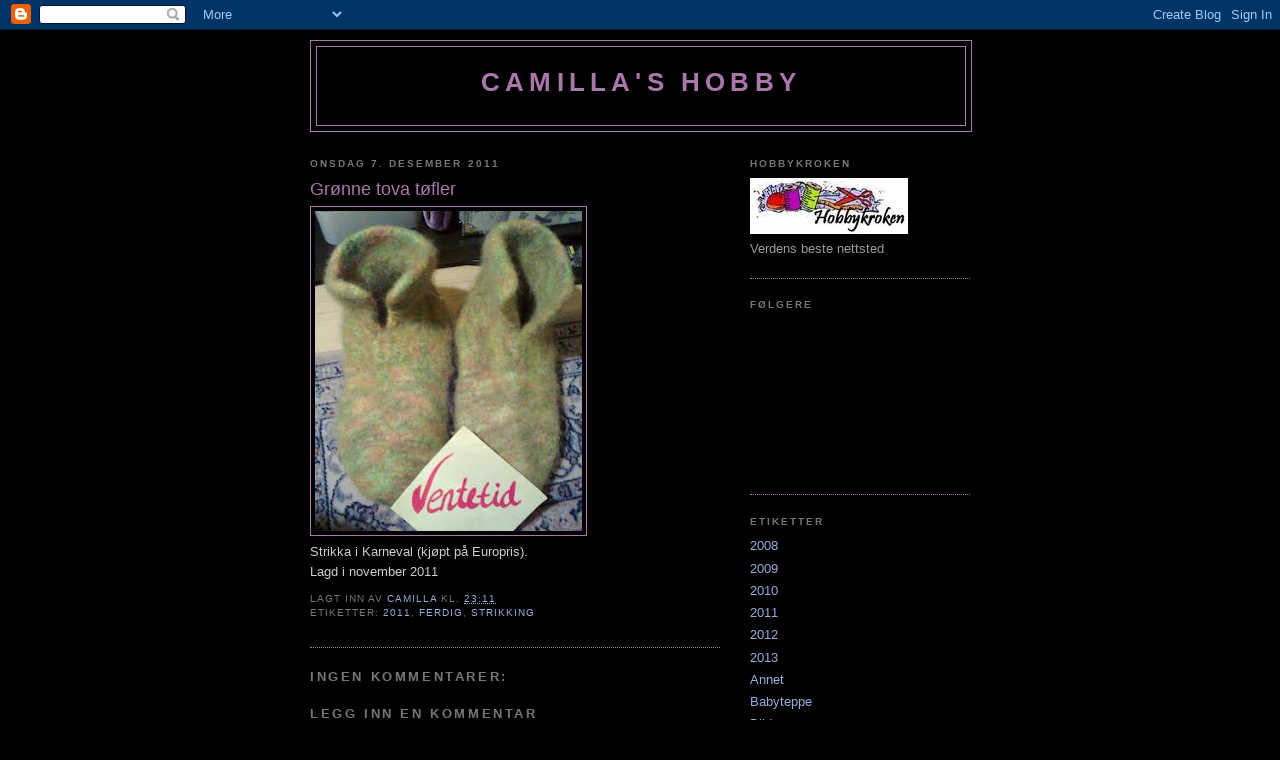

--- FILE ---
content_type: text/html; charset=UTF-8
request_url: https://camillasinhobby.blogspot.com/2011/12/grnne-tova-tfler.html
body_size: 8252
content:
<!DOCTYPE html>
<html dir='ltr' xmlns='http://www.w3.org/1999/xhtml' xmlns:b='http://www.google.com/2005/gml/b' xmlns:data='http://www.google.com/2005/gml/data' xmlns:expr='http://www.google.com/2005/gml/expr'>
<head>
<link href='https://www.blogger.com/static/v1/widgets/2944754296-widget_css_bundle.css' rel='stylesheet' type='text/css'/>
<meta content='text/html; charset=UTF-8' http-equiv='Content-Type'/>
<meta content='blogger' name='generator'/>
<link href='https://camillasinhobby.blogspot.com/favicon.ico' rel='icon' type='image/x-icon'/>
<link href='http://camillasinhobby.blogspot.com/2011/12/grnne-tova-tfler.html' rel='canonical'/>
<link rel="alternate" type="application/atom+xml" title="Camilla&#39;s hobby - Atom" href="https://camillasinhobby.blogspot.com/feeds/posts/default" />
<link rel="alternate" type="application/rss+xml" title="Camilla&#39;s hobby - RSS" href="https://camillasinhobby.blogspot.com/feeds/posts/default?alt=rss" />
<link rel="service.post" type="application/atom+xml" title="Camilla&#39;s hobby - Atom" href="https://www.blogger.com/feeds/6223715639946532163/posts/default" />

<link rel="alternate" type="application/atom+xml" title="Camilla&#39;s hobby - Atom" href="https://camillasinhobby.blogspot.com/feeds/2470597367466509994/comments/default" />
<!--Can't find substitution for tag [blog.ieCssRetrofitLinks]-->
<link href='https://blogger.googleusercontent.com/img/b/R29vZ2xl/AVvXsEhBbgZV5bzrFLqpeCVLdEPK-xkxSMEyJgcGB6lzK9oth7Vri2WW5uAZLVzvOFa_iNU66UcFn-zDvcEwVe6JB-ESqPTWxd-rMTYpoJ8E4CAz0pLdlmiOYftcRnd7kGjl1BJhx9hqydsnKJc/s320/Tovat%25C3%25B8fler+i+Karneval%252C+november+2011.jpg' rel='image_src'/>
<meta content='http://camillasinhobby.blogspot.com/2011/12/grnne-tova-tfler.html' property='og:url'/>
<meta content='Grønne tova tøfler' property='og:title'/>
<meta content='Strikka i Karneval (kjøpt på Europris). Lagd i november 2011' property='og:description'/>
<meta content='https://blogger.googleusercontent.com/img/b/R29vZ2xl/AVvXsEhBbgZV5bzrFLqpeCVLdEPK-xkxSMEyJgcGB6lzK9oth7Vri2WW5uAZLVzvOFa_iNU66UcFn-zDvcEwVe6JB-ESqPTWxd-rMTYpoJ8E4CAz0pLdlmiOYftcRnd7kGjl1BJhx9hqydsnKJc/w1200-h630-p-k-no-nu/Tovat%25C3%25B8fler+i+Karneval%252C+november+2011.jpg' property='og:image'/>
<title>Camilla's hobby: Grønne tova tøfler</title>
<style id='page-skin-1' type='text/css'><!--
/*
-----------------------------------------------
Blogger Template Style
Name:     Minima Black
Date:     26 Feb 2004
Updated by: Blogger Team
----------------------------------------------- */
/* Use this with templates/template-twocol.html */
body {
background:#000000;
margin:0;
color:#cccccc;
font: x-small "Trebuchet MS", Trebuchet, Verdana, Sans-serif;
font-size/* */:/**/small;
font-size: /**/small;
text-align: center;
}
a:link {
color:#99aadd;
text-decoration:none;
}
a:visited {
color:#aa77aa;
text-decoration:none;
}
a:hover {
color:#aa77aa;
text-decoration:underline;
}
a img {
border-width:0;
}
/* Header
-----------------------------------------------
*/
#header-wrapper {
width:660px;
margin:0 auto 10px;
border:1px solid #aa77aa;
}
#header-inner {
background-position: center;
margin-left: auto;
margin-right: auto;
}
#header {
margin: 5px;
border: 1px solid #aa77aa;
text-align: center;
color:#aa77aa;
}
#header h1 {
margin:5px 5px 0;
padding:15px 20px .25em;
line-height:1.2em;
text-transform:uppercase;
letter-spacing:.2em;
font: normal bold 200% 'Trebuchet MS',Trebuchet,Verdana,Sans-serif;
}
#header a {
color:#aa77aa;
text-decoration:none;
}
#header a:hover {
color:#aa77aa;
}
#header .description {
margin:0 5px 5px;
padding:0 20px 15px;
max-width:700px;
text-transform:uppercase;
letter-spacing:.2em;
line-height: 1.4em;
font: normal normal 78% 'Trebuchet MS', Trebuchet, Verdana, Sans-serif;
color: #777777;
}
#header img {
margin-left: auto;
margin-right: auto;
}
/* Outer-Wrapper
----------------------------------------------- */
#outer-wrapper {
width: 660px;
margin:0 auto;
padding:10px;
text-align:left;
font: normal normal 100% 'Trebuchet MS',Trebuchet,Verdana,Sans-serif;
}
#main-wrapper {
width: 410px;
float: left;
word-wrap: break-word; /* fix for long text breaking sidebar float in IE */
overflow: hidden;     /* fix for long non-text content breaking IE sidebar float */
}
#sidebar-wrapper {
width: 220px;
float: right;
word-wrap: break-word; /* fix for long text breaking sidebar float in IE */
overflow: hidden;     /* fix for long non-text content breaking IE sidebar float */
}
/* Headings
----------------------------------------------- */
h2 {
margin:1.5em 0 .75em;
font:normal bold 78% 'Trebuchet MS',Trebuchet,Arial,Verdana,Sans-serif;
line-height: 1.4em;
text-transform:uppercase;
letter-spacing:.2em;
color:#777777;
}
/* Posts
-----------------------------------------------
*/
h2.date-header {
margin:1.5em 0 .5em;
}
.post {
margin:.5em 0 1.5em;
border-bottom:1px dotted #aa77aa;
padding-bottom:1.5em;
}
.post h3 {
margin:.25em 0 0;
padding:0 0 4px;
font-size:140%;
font-weight:normal;
line-height:1.4em;
color:#aa77aa;
}
.post h3 a, .post h3 a:visited, .post h3 strong {
display:block;
text-decoration:none;
color:#aa77aa;
font-weight:bold;
}
.post h3 strong, .post h3 a:hover {
color:#cccccc;
}
.post-body {
margin:0 0 .75em;
line-height:1.6em;
}
.post-body blockquote {
line-height:1.3em;
}
.post-footer {
margin: .75em 0;
color:#777777;
text-transform:uppercase;
letter-spacing:.1em;
font: normal normal 78% 'Trebuchet MS', Trebuchet, Arial, Verdana, Sans-serif;
line-height: 1.4em;
}
.comment-link {
margin-left:.6em;
}
.post img, table.tr-caption-container {
padding:4px;
border:1px solid #aa77aa;
}
.tr-caption-container img {
border: none;
padding: 0;
}
.post blockquote {
margin:1em 20px;
}
.post blockquote p {
margin:.75em 0;
}
/* Comments
----------------------------------------------- */
#comments h4 {
margin:1em 0;
font-weight: bold;
line-height: 1.4em;
text-transform:uppercase;
letter-spacing:.2em;
color: #777777;
}
#comments-block {
margin:1em 0 1.5em;
line-height:1.6em;
}
#comments-block .comment-author {
margin:.5em 0;
}
#comments-block .comment-body {
margin:.25em 0 0;
}
#comments-block .comment-footer {
margin:-.25em 0 2em;
line-height: 1.4em;
text-transform:uppercase;
letter-spacing:.1em;
}
#comments-block .comment-body p {
margin:0 0 .75em;
}
.deleted-comment {
font-style:italic;
color:gray;
}
.feed-links {
clear: both;
line-height: 2.5em;
}
#blog-pager-newer-link {
float: left;
}
#blog-pager-older-link {
float: right;
}
#blog-pager {
text-align: center;
}
/* Sidebar Content
----------------------------------------------- */
.sidebar {
color: #999999;
line-height: 1.5em;
}
.sidebar ul {
list-style:none;
margin:0 0 0;
padding:0 0 0;
}
.sidebar li {
margin:0;
padding-top:0;
padding-right:0;
padding-bottom:.25em;
padding-left:15px;
text-indent:-15px;
line-height:1.5em;
}
.sidebar .widget, .main .widget {
border-bottom:1px dotted #aa77aa;
margin:0 0 1.5em;
padding:0 0 1.5em;
}
.main .Blog {
border-bottom-width: 0;
}
/* Profile
----------------------------------------------- */
.profile-img {
float: left;
margin-top: 0;
margin-right: 5px;
margin-bottom: 5px;
margin-left: 0;
padding: 4px;
border: 1px solid #aa77aa;
}
.profile-data {
margin:0;
text-transform:uppercase;
letter-spacing:.1em;
font: normal normal 78% 'Trebuchet MS', Trebuchet, Arial, Verdana, Sans-serif;
color: #777777;
font-weight: bold;
line-height: 1.6em;
}
.profile-datablock {
margin:.5em 0 .5em;
}
.profile-textblock {
margin: 0.5em 0;
line-height: 1.6em;
}
.profile-link {
font: normal normal 78% 'Trebuchet MS', Trebuchet, Arial, Verdana, Sans-serif;
text-transform: uppercase;
letter-spacing: .1em;
}
/* Footer
----------------------------------------------- */
#footer {
width:660px;
clear:both;
margin:0 auto;
padding-top:15px;
line-height: 1.6em;
text-transform:uppercase;
letter-spacing:.1em;
text-align: center;
}

--></style>
<link href='https://www.blogger.com/dyn-css/authorization.css?targetBlogID=6223715639946532163&amp;zx=325e248c-5de1-4dc1-a80d-8a3ed166a967' media='none' onload='if(media!=&#39;all&#39;)media=&#39;all&#39;' rel='stylesheet'/><noscript><link href='https://www.blogger.com/dyn-css/authorization.css?targetBlogID=6223715639946532163&amp;zx=325e248c-5de1-4dc1-a80d-8a3ed166a967' rel='stylesheet'/></noscript>
<meta name='google-adsense-platform-account' content='ca-host-pub-1556223355139109'/>
<meta name='google-adsense-platform-domain' content='blogspot.com'/>

</head>
<body>
<div class='navbar section' id='navbar'><div class='widget Navbar' data-version='1' id='Navbar1'><script type="text/javascript">
    function setAttributeOnload(object, attribute, val) {
      if(window.addEventListener) {
        window.addEventListener('load',
          function(){ object[attribute] = val; }, false);
      } else {
        window.attachEvent('onload', function(){ object[attribute] = val; });
      }
    }
  </script>
<div id="navbar-iframe-container"></div>
<script type="text/javascript" src="https://apis.google.com/js/platform.js"></script>
<script type="text/javascript">
      gapi.load("gapi.iframes:gapi.iframes.style.bubble", function() {
        if (gapi.iframes && gapi.iframes.getContext) {
          gapi.iframes.getContext().openChild({
              url: 'https://www.blogger.com/navbar/6223715639946532163?po\x3d2470597367466509994\x26origin\x3dhttps://camillasinhobby.blogspot.com',
              where: document.getElementById("navbar-iframe-container"),
              id: "navbar-iframe"
          });
        }
      });
    </script><script type="text/javascript">
(function() {
var script = document.createElement('script');
script.type = 'text/javascript';
script.src = '//pagead2.googlesyndication.com/pagead/js/google_top_exp.js';
var head = document.getElementsByTagName('head')[0];
if (head) {
head.appendChild(script);
}})();
</script>
</div></div>
<div id='outer-wrapper'><div id='wrap2'>
<!-- skip links for text browsers -->
<span id='skiplinks' style='display:none;'>
<a href='#main'>skip to main </a> |
      <a href='#sidebar'>skip to sidebar</a>
</span>
<div id='header-wrapper'>
<div class='header section' id='header'><div class='widget Header' data-version='1' id='Header1'>
<div id='header-inner'>
<div class='titlewrapper'>
<h1 class='title'>
<a href='https://camillasinhobby.blogspot.com/'>
Camilla's hobby
</a>
</h1>
</div>
<div class='descriptionwrapper'>
<p class='description'><span>
</span></p>
</div>
</div>
</div></div>
</div>
<div id='content-wrapper'>
<div id='crosscol-wrapper' style='text-align:center'>
<div class='crosscol no-items section' id='crosscol'></div>
</div>
<div id='main-wrapper'>
<div class='main section' id='main'><div class='widget Blog' data-version='1' id='Blog1'>
<div class='blog-posts hfeed'>

          <div class="date-outer">
        
<h2 class='date-header'><span>onsdag 7. desember 2011</span></h2>

          <div class="date-posts">
        
<div class='post-outer'>
<div class='post hentry uncustomized-post-template' itemprop='blogPost' itemscope='itemscope' itemtype='http://schema.org/BlogPosting'>
<meta content='https://blogger.googleusercontent.com/img/b/R29vZ2xl/AVvXsEhBbgZV5bzrFLqpeCVLdEPK-xkxSMEyJgcGB6lzK9oth7Vri2WW5uAZLVzvOFa_iNU66UcFn-zDvcEwVe6JB-ESqPTWxd-rMTYpoJ8E4CAz0pLdlmiOYftcRnd7kGjl1BJhx9hqydsnKJc/s320/Tovat%25C3%25B8fler+i+Karneval%252C+november+2011.jpg' itemprop='image_url'/>
<meta content='6223715639946532163' itemprop='blogId'/>
<meta content='2470597367466509994' itemprop='postId'/>
<a name='2470597367466509994'></a>
<h3 class='post-title entry-title' itemprop='name'>
Grønne tova tøfler
</h3>
<div class='post-header'>
<div class='post-header-line-1'></div>
</div>
<div class='post-body entry-content' id='post-body-2470597367466509994' itemprop='description articleBody'>
<a href="https://blogger.googleusercontent.com/img/b/R29vZ2xl/AVvXsEhBbgZV5bzrFLqpeCVLdEPK-xkxSMEyJgcGB6lzK9oth7Vri2WW5uAZLVzvOFa_iNU66UcFn-zDvcEwVe6JB-ESqPTWxd-rMTYpoJ8E4CAz0pLdlmiOYftcRnd7kGjl1BJhx9hqydsnKJc/s1600/Tovat%25C3%25B8fler+i+Karneval%252C+november+2011.jpg"><img alt="" border="0" id="BLOGGER_PHOTO_ID_5683513644163543042" src="https://blogger.googleusercontent.com/img/b/R29vZ2xl/AVvXsEhBbgZV5bzrFLqpeCVLdEPK-xkxSMEyJgcGB6lzK9oth7Vri2WW5uAZLVzvOFa_iNU66UcFn-zDvcEwVe6JB-ESqPTWxd-rMTYpoJ8E4CAz0pLdlmiOYftcRnd7kGjl1BJhx9hqydsnKJc/s320/Tovat%25C3%25B8fler+i+Karneval%252C+november+2011.jpg" style="WIDTH: 267px; HEIGHT: 320px; CURSOR: hand" /></a><br />Strikka i Karneval (kjøpt på Europris).<br />Lagd i november 2011
<div style='clear: both;'></div>
</div>
<div class='post-footer'>
<div class='post-footer-line post-footer-line-1'>
<span class='post-author vcard'>
Lagt inn av
<span class='fn' itemprop='author' itemscope='itemscope' itemtype='http://schema.org/Person'>
<meta content='https://www.blogger.com/profile/01069134714753064229' itemprop='url'/>
<a class='g-profile' href='https://www.blogger.com/profile/01069134714753064229' rel='author' title='author profile'>
<span itemprop='name'>Camilla</span>
</a>
</span>
</span>
<span class='post-timestamp'>
kl.
<meta content='http://camillasinhobby.blogspot.com/2011/12/grnne-tova-tfler.html' itemprop='url'/>
<a class='timestamp-link' href='https://camillasinhobby.blogspot.com/2011/12/grnne-tova-tfler.html' rel='bookmark' title='permanent link'><abbr class='published' itemprop='datePublished' title='2011-12-07T23:11:00+01:00'>23:11</abbr></a>
</span>
<span class='post-comment-link'>
</span>
<span class='post-icons'>
<span class='item-control blog-admin pid-1258247086'>
<a href='https://www.blogger.com/post-edit.g?blogID=6223715639946532163&postID=2470597367466509994&from=pencil' title='Rediger innlegg'>
<img alt='' class='icon-action' height='18' src='https://resources.blogblog.com/img/icon18_edit_allbkg.gif' width='18'/>
</a>
</span>
</span>
<div class='post-share-buttons goog-inline-block'>
</div>
</div>
<div class='post-footer-line post-footer-line-2'>
<span class='post-labels'>
Etiketter:
<a href='https://camillasinhobby.blogspot.com/search/label/2011' rel='tag'>2011</a>,
<a href='https://camillasinhobby.blogspot.com/search/label/Ferdig' rel='tag'>Ferdig</a>,
<a href='https://camillasinhobby.blogspot.com/search/label/Strikking' rel='tag'>Strikking</a>
</span>
</div>
<div class='post-footer-line post-footer-line-3'>
<span class='post-location'>
</span>
</div>
</div>
</div>
<div class='comments' id='comments'>
<a name='comments'></a>
<h4>Ingen kommentarer:</h4>
<div id='Blog1_comments-block-wrapper'>
<dl class='avatar-comment-indent' id='comments-block'>
</dl>
</div>
<p class='comment-footer'>
<div class='comment-form'>
<a name='comment-form'></a>
<h4 id='comment-post-message'>Legg inn en kommentar</h4>
<p>
</p>
<a href='https://www.blogger.com/comment/frame/6223715639946532163?po=2470597367466509994&hl=no&saa=85391&origin=https://camillasinhobby.blogspot.com' id='comment-editor-src'></a>
<iframe allowtransparency='true' class='blogger-iframe-colorize blogger-comment-from-post' frameborder='0' height='410px' id='comment-editor' name='comment-editor' src='' width='100%'></iframe>
<script src='https://www.blogger.com/static/v1/jsbin/2830521187-comment_from_post_iframe.js' type='text/javascript'></script>
<script type='text/javascript'>
      BLOG_CMT_createIframe('https://www.blogger.com/rpc_relay.html');
    </script>
</div>
</p>
</div>
</div>

        </div></div>
      
</div>
<div class='blog-pager' id='blog-pager'>
<span id='blog-pager-newer-link'>
<a class='blog-pager-newer-link' href='https://camillasinhobby.blogspot.com/2011/12/stjernehals.html' id='Blog1_blog-pager-newer-link' title='Nyere innlegg'>Nyere innlegg</a>
</span>
<span id='blog-pager-older-link'>
<a class='blog-pager-older-link' href='https://camillasinhobby.blogspot.com/2011/11/mini-aidabager-med-julemotiv.html' id='Blog1_blog-pager-older-link' title='Eldre innlegg'>Eldre innlegg</a>
</span>
<a class='home-link' href='https://camillasinhobby.blogspot.com/'>Startsiden</a>
</div>
<div class='clear'></div>
<div class='post-feeds'>
<div class='feed-links'>
Abonner på:
<a class='feed-link' href='https://camillasinhobby.blogspot.com/feeds/2470597367466509994/comments/default' target='_blank' type='application/atom+xml'>Legg inn kommentarer (Atom)</a>
</div>
</div>
</div></div>
</div>
<div id='sidebar-wrapper'>
<div class='sidebar section' id='sidebar'><div class='widget Image' data-version='1' id='Image1'>
<h2>Hobbykroken</h2>
<div class='widget-content'>
<a href='http://www.hobbykrok1.no'>
<img alt='Hobbykroken' height='56' id='Image1_img' src='https://blogger.googleusercontent.com/img/b/R29vZ2xl/AVvXsEiJyV5ucu_WPOHqOCL10193cwbaYJaCMeBCst0z8VVqkjLU3g3BLlElk-EsQgE9RxQ9K_qBhI5BFcefABVE4TrYb5jRbt0Fafz0-fCrphjG90Ac62enfgp-HlOH0DydkUNC6awS8SSPmqE/s220/Hobbykroken.jpg' width='158'/>
</a>
<br/>
<span class='caption'>Verdens beste nettsted</span>
</div>
<div class='clear'></div>
</div><div class='widget Followers' data-version='1' id='Followers2'>
<h2 class='title'>Følgere</h2>
<div class='widget-content'>
<div id='Followers2-wrapper'>
<div style='margin-right:2px;'>
<div><script type="text/javascript" src="https://apis.google.com/js/platform.js"></script>
<div id="followers-iframe-container"></div>
<script type="text/javascript">
    window.followersIframe = null;
    function followersIframeOpen(url) {
      gapi.load("gapi.iframes", function() {
        if (gapi.iframes && gapi.iframes.getContext) {
          window.followersIframe = gapi.iframes.getContext().openChild({
            url: url,
            where: document.getElementById("followers-iframe-container"),
            messageHandlersFilter: gapi.iframes.CROSS_ORIGIN_IFRAMES_FILTER,
            messageHandlers: {
              '_ready': function(obj) {
                window.followersIframe.getIframeEl().height = obj.height;
              },
              'reset': function() {
                window.followersIframe.close();
                followersIframeOpen("https://www.blogger.com/followers/frame/6223715639946532163?colors\x3dCgt0cmFuc3BhcmVudBILdHJhbnNwYXJlbnQaByM5OTk5OTkiByM5OWFhZGQqByMwMDAwMDAyByNhYTc3YWE6ByM5OTk5OTlCByM5OWFhZGRKByM3Nzc3NzdSByM5OWFhZGRaC3RyYW5zcGFyZW50\x26pageSize\x3d21\x26hl\x3dno\x26origin\x3dhttps://camillasinhobby.blogspot.com");
              },
              'open': function(url) {
                window.followersIframe.close();
                followersIframeOpen(url);
              }
            }
          });
        }
      });
    }
    followersIframeOpen("https://www.blogger.com/followers/frame/6223715639946532163?colors\x3dCgt0cmFuc3BhcmVudBILdHJhbnNwYXJlbnQaByM5OTk5OTkiByM5OWFhZGQqByMwMDAwMDAyByNhYTc3YWE6ByM5OTk5OTlCByM5OWFhZGRKByM3Nzc3NzdSByM5OWFhZGRaC3RyYW5zcGFyZW50\x26pageSize\x3d21\x26hl\x3dno\x26origin\x3dhttps://camillasinhobby.blogspot.com");
  </script></div>
</div>
</div>
<div class='clear'></div>
</div>
</div><div class='widget Label' data-version='1' id='Label1'>
<h2>Etiketter</h2>
<div class='widget-content list-label-widget-content'>
<ul>
<li>
<a dir='ltr' href='https://camillasinhobby.blogspot.com/search/label/2008'>2008</a>
</li>
<li>
<a dir='ltr' href='https://camillasinhobby.blogspot.com/search/label/2009'>2009</a>
</li>
<li>
<a dir='ltr' href='https://camillasinhobby.blogspot.com/search/label/2010'>2010</a>
</li>
<li>
<a dir='ltr' href='https://camillasinhobby.blogspot.com/search/label/2011'>2011</a>
</li>
<li>
<a dir='ltr' href='https://camillasinhobby.blogspot.com/search/label/2012'>2012</a>
</li>
<li>
<a dir='ltr' href='https://camillasinhobby.blogspot.com/search/label/2013'>2013</a>
</li>
<li>
<a dir='ltr' href='https://camillasinhobby.blogspot.com/search/label/Annet'>Annet</a>
</li>
<li>
<a dir='ltr' href='https://camillasinhobby.blogspot.com/search/label/Babyteppe'>Babyteppe</a>
</li>
<li>
<a dir='ltr' href='https://camillasinhobby.blogspot.com/search/label/Bilder'>Bilder</a>
</li>
<li>
<a dir='ltr' href='https://camillasinhobby.blogspot.com/search/label/Ferdig'>Ferdig</a>
</li>
<li>
<a dir='ltr' href='https://camillasinhobby.blogspot.com/search/label/Hekling'>Hekling</a>
</li>
<li>
<a dir='ltr' href='https://camillasinhobby.blogspot.com/search/label/Jul'>Jul</a>
</li>
<li>
<a dir='ltr' href='https://camillasinhobby.blogspot.com/search/label/Kommende'>Kommende</a>
</li>
<li>
<a dir='ltr' href='https://camillasinhobby.blogspot.com/search/label/Kort'>Kort</a>
</li>
<li>
<a dir='ltr' href='https://camillasinhobby.blogspot.com/search/label/Leketerning'>Leketerning</a>
</li>
<li>
<a dir='ltr' href='https://camillasinhobby.blogspot.com/search/label/Pjoning'>Pjoning</a>
</li>
<li>
<a dir='ltr' href='https://camillasinhobby.blogspot.com/search/label/Strikking'>Strikking</a>
</li>
</ul>
<div class='clear'></div>
</div>
</div><div class='widget BlogArchive' data-version='1' id='BlogArchive2'>
<h2>Bloggarkiv</h2>
<div class='widget-content'>
<div id='ArchiveList'>
<div id='BlogArchive2_ArchiveList'>
<ul class='hierarchy'>
<li class='archivedate collapsed'>
<a class='toggle' href='javascript:void(0)'>
<span class='zippy'>

        &#9658;&#160;
      
</span>
</a>
<a class='post-count-link' href='https://camillasinhobby.blogspot.com/2013/'>
2013
</a>
<span class='post-count' dir='ltr'>(6)</span>
<ul class='hierarchy'>
<li class='archivedate collapsed'>
<a class='toggle' href='javascript:void(0)'>
<span class='zippy'>

        &#9658;&#160;
      
</span>
</a>
<a class='post-count-link' href='https://camillasinhobby.blogspot.com/2013/01/'>
januar
</a>
<span class='post-count' dir='ltr'>(6)</span>
</li>
</ul>
</li>
</ul>
<ul class='hierarchy'>
<li class='archivedate collapsed'>
<a class='toggle' href='javascript:void(0)'>
<span class='zippy'>

        &#9658;&#160;
      
</span>
</a>
<a class='post-count-link' href='https://camillasinhobby.blogspot.com/2012/'>
2012
</a>
<span class='post-count' dir='ltr'>(14)</span>
<ul class='hierarchy'>
<li class='archivedate collapsed'>
<a class='toggle' href='javascript:void(0)'>
<span class='zippy'>

        &#9658;&#160;
      
</span>
</a>
<a class='post-count-link' href='https://camillasinhobby.blogspot.com/2012/08/'>
august
</a>
<span class='post-count' dir='ltr'>(3)</span>
</li>
</ul>
<ul class='hierarchy'>
<li class='archivedate collapsed'>
<a class='toggle' href='javascript:void(0)'>
<span class='zippy'>

        &#9658;&#160;
      
</span>
</a>
<a class='post-count-link' href='https://camillasinhobby.blogspot.com/2012/07/'>
juli
</a>
<span class='post-count' dir='ltr'>(1)</span>
</li>
</ul>
<ul class='hierarchy'>
<li class='archivedate collapsed'>
<a class='toggle' href='javascript:void(0)'>
<span class='zippy'>

        &#9658;&#160;
      
</span>
</a>
<a class='post-count-link' href='https://camillasinhobby.blogspot.com/2012/06/'>
juni
</a>
<span class='post-count' dir='ltr'>(3)</span>
</li>
</ul>
<ul class='hierarchy'>
<li class='archivedate collapsed'>
<a class='toggle' href='javascript:void(0)'>
<span class='zippy'>

        &#9658;&#160;
      
</span>
</a>
<a class='post-count-link' href='https://camillasinhobby.blogspot.com/2012/01/'>
januar
</a>
<span class='post-count' dir='ltr'>(7)</span>
</li>
</ul>
</li>
</ul>
<ul class='hierarchy'>
<li class='archivedate expanded'>
<a class='toggle' href='javascript:void(0)'>
<span class='zippy toggle-open'>

        &#9660;&#160;
      
</span>
</a>
<a class='post-count-link' href='https://camillasinhobby.blogspot.com/2011/'>
2011
</a>
<span class='post-count' dir='ltr'>(37)</span>
<ul class='hierarchy'>
<li class='archivedate expanded'>
<a class='toggle' href='javascript:void(0)'>
<span class='zippy toggle-open'>

        &#9660;&#160;
      
</span>
</a>
<a class='post-count-link' href='https://camillasinhobby.blogspot.com/2011/12/'>
desember
</a>
<span class='post-count' dir='ltr'>(13)</span>
<ul class='posts'>
<li><a href='https://camillasinhobby.blogspot.com/2011/12/snowman.html'>The Snowman</a></li>
<li><a href='https://camillasinhobby.blogspot.com/2011/12/julelper-og-glassunderlag.html'>Juleløper og glassunderlag</a></li>
<li><a href='https://camillasinhobby.blogspot.com/2011/12/juleduk.html'>Juleduk</a></li>
<li><a href='https://camillasinhobby.blogspot.com/2011/12/ullsokker.html'>Ullsokker</a></li>
<li><a href='https://camillasinhobby.blogspot.com/2011/12/nissebilder.html'>Nissebilder</a></li>
<li><a href='https://camillasinhobby.blogspot.com/2011/12/sommerduk.html'>Sommerduk</a></li>
<li><a href='https://camillasinhobby.blogspot.com/2011/12/julekortpakker.html'>Julekortpakker</a></li>
<li><a href='https://camillasinhobby.blogspot.com/2011/12/spiralsokker.html'>Spiralsokker</a></li>
<li><a href='https://camillasinhobby.blogspot.com/2011/12/den-siste-nattverd.html'>Den siste nattverd</a></li>
<li><a href='https://camillasinhobby.blogspot.com/2011/12/tova-tfler.html'>Tova tøfler</a></li>
<li><a href='https://camillasinhobby.blogspot.com/2011/12/stjernehals-nr-2.html'>Stjernehals nr 2</a></li>
<li><a href='https://camillasinhobby.blogspot.com/2011/12/stjernehals.html'>Stjernehals</a></li>
<li><a href='https://camillasinhobby.blogspot.com/2011/12/grnne-tova-tfler.html'>Grønne tova tøfler</a></li>
</ul>
</li>
</ul>
<ul class='hierarchy'>
<li class='archivedate collapsed'>
<a class='toggle' href='javascript:void(0)'>
<span class='zippy'>

        &#9658;&#160;
      
</span>
</a>
<a class='post-count-link' href='https://camillasinhobby.blogspot.com/2011/11/'>
november
</a>
<span class='post-count' dir='ltr'>(3)</span>
</li>
</ul>
<ul class='hierarchy'>
<li class='archivedate collapsed'>
<a class='toggle' href='javascript:void(0)'>
<span class='zippy'>

        &#9658;&#160;
      
</span>
</a>
<a class='post-count-link' href='https://camillasinhobby.blogspot.com/2011/10/'>
oktober
</a>
<span class='post-count' dir='ltr'>(3)</span>
</li>
</ul>
<ul class='hierarchy'>
<li class='archivedate collapsed'>
<a class='toggle' href='javascript:void(0)'>
<span class='zippy'>

        &#9658;&#160;
      
</span>
</a>
<a class='post-count-link' href='https://camillasinhobby.blogspot.com/2011/09/'>
september
</a>
<span class='post-count' dir='ltr'>(5)</span>
</li>
</ul>
<ul class='hierarchy'>
<li class='archivedate collapsed'>
<a class='toggle' href='javascript:void(0)'>
<span class='zippy'>

        &#9658;&#160;
      
</span>
</a>
<a class='post-count-link' href='https://camillasinhobby.blogspot.com/2011/06/'>
juni
</a>
<span class='post-count' dir='ltr'>(1)</span>
</li>
</ul>
<ul class='hierarchy'>
<li class='archivedate collapsed'>
<a class='toggle' href='javascript:void(0)'>
<span class='zippy'>

        &#9658;&#160;
      
</span>
</a>
<a class='post-count-link' href='https://camillasinhobby.blogspot.com/2011/04/'>
april
</a>
<span class='post-count' dir='ltr'>(1)</span>
</li>
</ul>
<ul class='hierarchy'>
<li class='archivedate collapsed'>
<a class='toggle' href='javascript:void(0)'>
<span class='zippy'>

        &#9658;&#160;
      
</span>
</a>
<a class='post-count-link' href='https://camillasinhobby.blogspot.com/2011/03/'>
mars
</a>
<span class='post-count' dir='ltr'>(3)</span>
</li>
</ul>
<ul class='hierarchy'>
<li class='archivedate collapsed'>
<a class='toggle' href='javascript:void(0)'>
<span class='zippy'>

        &#9658;&#160;
      
</span>
</a>
<a class='post-count-link' href='https://camillasinhobby.blogspot.com/2011/02/'>
februar
</a>
<span class='post-count' dir='ltr'>(3)</span>
</li>
</ul>
<ul class='hierarchy'>
<li class='archivedate collapsed'>
<a class='toggle' href='javascript:void(0)'>
<span class='zippy'>

        &#9658;&#160;
      
</span>
</a>
<a class='post-count-link' href='https://camillasinhobby.blogspot.com/2011/01/'>
januar
</a>
<span class='post-count' dir='ltr'>(5)</span>
</li>
</ul>
</li>
</ul>
<ul class='hierarchy'>
<li class='archivedate collapsed'>
<a class='toggle' href='javascript:void(0)'>
<span class='zippy'>

        &#9658;&#160;
      
</span>
</a>
<a class='post-count-link' href='https://camillasinhobby.blogspot.com/2010/'>
2010
</a>
<span class='post-count' dir='ltr'>(12)</span>
<ul class='hierarchy'>
<li class='archivedate collapsed'>
<a class='toggle' href='javascript:void(0)'>
<span class='zippy'>

        &#9658;&#160;
      
</span>
</a>
<a class='post-count-link' href='https://camillasinhobby.blogspot.com/2010/08/'>
august
</a>
<span class='post-count' dir='ltr'>(2)</span>
</li>
</ul>
<ul class='hierarchy'>
<li class='archivedate collapsed'>
<a class='toggle' href='javascript:void(0)'>
<span class='zippy'>

        &#9658;&#160;
      
</span>
</a>
<a class='post-count-link' href='https://camillasinhobby.blogspot.com/2010/03/'>
mars
</a>
<span class='post-count' dir='ltr'>(4)</span>
</li>
</ul>
<ul class='hierarchy'>
<li class='archivedate collapsed'>
<a class='toggle' href='javascript:void(0)'>
<span class='zippy'>

        &#9658;&#160;
      
</span>
</a>
<a class='post-count-link' href='https://camillasinhobby.blogspot.com/2010/02/'>
februar
</a>
<span class='post-count' dir='ltr'>(1)</span>
</li>
</ul>
<ul class='hierarchy'>
<li class='archivedate collapsed'>
<a class='toggle' href='javascript:void(0)'>
<span class='zippy'>

        &#9658;&#160;
      
</span>
</a>
<a class='post-count-link' href='https://camillasinhobby.blogspot.com/2010/01/'>
januar
</a>
<span class='post-count' dir='ltr'>(5)</span>
</li>
</ul>
</li>
</ul>
<ul class='hierarchy'>
<li class='archivedate collapsed'>
<a class='toggle' href='javascript:void(0)'>
<span class='zippy'>

        &#9658;&#160;
      
</span>
</a>
<a class='post-count-link' href='https://camillasinhobby.blogspot.com/2009/'>
2009
</a>
<span class='post-count' dir='ltr'>(78)</span>
<ul class='hierarchy'>
<li class='archivedate collapsed'>
<a class='toggle' href='javascript:void(0)'>
<span class='zippy'>

        &#9658;&#160;
      
</span>
</a>
<a class='post-count-link' href='https://camillasinhobby.blogspot.com/2009/12/'>
desember
</a>
<span class='post-count' dir='ltr'>(8)</span>
</li>
</ul>
<ul class='hierarchy'>
<li class='archivedate collapsed'>
<a class='toggle' href='javascript:void(0)'>
<span class='zippy'>

        &#9658;&#160;
      
</span>
</a>
<a class='post-count-link' href='https://camillasinhobby.blogspot.com/2009/11/'>
november
</a>
<span class='post-count' dir='ltr'>(2)</span>
</li>
</ul>
<ul class='hierarchy'>
<li class='archivedate collapsed'>
<a class='toggle' href='javascript:void(0)'>
<span class='zippy'>

        &#9658;&#160;
      
</span>
</a>
<a class='post-count-link' href='https://camillasinhobby.blogspot.com/2009/10/'>
oktober
</a>
<span class='post-count' dir='ltr'>(2)</span>
</li>
</ul>
<ul class='hierarchy'>
<li class='archivedate collapsed'>
<a class='toggle' href='javascript:void(0)'>
<span class='zippy'>

        &#9658;&#160;
      
</span>
</a>
<a class='post-count-link' href='https://camillasinhobby.blogspot.com/2009/09/'>
september
</a>
<span class='post-count' dir='ltr'>(3)</span>
</li>
</ul>
<ul class='hierarchy'>
<li class='archivedate collapsed'>
<a class='toggle' href='javascript:void(0)'>
<span class='zippy'>

        &#9658;&#160;
      
</span>
</a>
<a class='post-count-link' href='https://camillasinhobby.blogspot.com/2009/08/'>
august
</a>
<span class='post-count' dir='ltr'>(9)</span>
</li>
</ul>
<ul class='hierarchy'>
<li class='archivedate collapsed'>
<a class='toggle' href='javascript:void(0)'>
<span class='zippy'>

        &#9658;&#160;
      
</span>
</a>
<a class='post-count-link' href='https://camillasinhobby.blogspot.com/2009/07/'>
juli
</a>
<span class='post-count' dir='ltr'>(4)</span>
</li>
</ul>
<ul class='hierarchy'>
<li class='archivedate collapsed'>
<a class='toggle' href='javascript:void(0)'>
<span class='zippy'>

        &#9658;&#160;
      
</span>
</a>
<a class='post-count-link' href='https://camillasinhobby.blogspot.com/2009/06/'>
juni
</a>
<span class='post-count' dir='ltr'>(4)</span>
</li>
</ul>
<ul class='hierarchy'>
<li class='archivedate collapsed'>
<a class='toggle' href='javascript:void(0)'>
<span class='zippy'>

        &#9658;&#160;
      
</span>
</a>
<a class='post-count-link' href='https://camillasinhobby.blogspot.com/2009/05/'>
mai
</a>
<span class='post-count' dir='ltr'>(1)</span>
</li>
</ul>
<ul class='hierarchy'>
<li class='archivedate collapsed'>
<a class='toggle' href='javascript:void(0)'>
<span class='zippy'>

        &#9658;&#160;
      
</span>
</a>
<a class='post-count-link' href='https://camillasinhobby.blogspot.com/2009/04/'>
april
</a>
<span class='post-count' dir='ltr'>(3)</span>
</li>
</ul>
<ul class='hierarchy'>
<li class='archivedate collapsed'>
<a class='toggle' href='javascript:void(0)'>
<span class='zippy'>

        &#9658;&#160;
      
</span>
</a>
<a class='post-count-link' href='https://camillasinhobby.blogspot.com/2009/03/'>
mars
</a>
<span class='post-count' dir='ltr'>(3)</span>
</li>
</ul>
<ul class='hierarchy'>
<li class='archivedate collapsed'>
<a class='toggle' href='javascript:void(0)'>
<span class='zippy'>

        &#9658;&#160;
      
</span>
</a>
<a class='post-count-link' href='https://camillasinhobby.blogspot.com/2009/02/'>
februar
</a>
<span class='post-count' dir='ltr'>(3)</span>
</li>
</ul>
<ul class='hierarchy'>
<li class='archivedate collapsed'>
<a class='toggle' href='javascript:void(0)'>
<span class='zippy'>

        &#9658;&#160;
      
</span>
</a>
<a class='post-count-link' href='https://camillasinhobby.blogspot.com/2009/01/'>
januar
</a>
<span class='post-count' dir='ltr'>(36)</span>
</li>
</ul>
</li>
</ul>
</div>
</div>
<div class='clear'></div>
</div>
</div><div class='widget Profile' data-version='1' id='Profile2'>
<h2>Om meg</h2>
<div class='widget-content'>
<a href='https://www.blogger.com/profile/01069134714753064229'><img alt='Bildet mitt' class='profile-img' height='80' src='//blogger.googleusercontent.com/img/b/R29vZ2xl/AVvXsEj_-jKqX1LmiO2xSA4l5KFmYEbZ7IzQga6VdA5bnrae8pJZPKyb2wwYW_Li5KB0mOPZw2KGqwOGYOKetwi48G25DuoJJ_9mtgF1kA7jpxBXI-5vc7hwDUFFR52f5rdRIA/s220/camilla.jpg' width='60'/></a>
<dl class='profile-datablock'>
<dt class='profile-data'>
<a class='profile-name-link g-profile' href='https://www.blogger.com/profile/01069134714753064229' rel='author' style='background-image: url(//www.blogger.com/img/logo-16.png);'>
Camilla
</a>
</dt>
<dd class='profile-textblock'>Har to barn og samboer. Bor på Fåberg ved Lillehammer.</dd>
</dl>
<a class='profile-link' href='https://www.blogger.com/profile/01069134714753064229' rel='author'>Vis hele profilen min</a>
<div class='clear'></div>
</div>
</div></div>
</div>
<!-- spacer for skins that want sidebar and main to be the same height-->
<div class='clear'>&#160;</div>
</div>
<!-- end content-wrapper -->
<div id='footer-wrapper'>
<div class='footer no-items section' id='footer'></div>
</div>
</div></div>
<!-- end outer-wrapper -->

<script type="text/javascript" src="https://www.blogger.com/static/v1/widgets/3845888474-widgets.js"></script>
<script type='text/javascript'>
window['__wavt'] = 'AOuZoY5F9Qb3N-vPfkH_a5mNLh8Sd4ZTAg:1768541294925';_WidgetManager._Init('//www.blogger.com/rearrange?blogID\x3d6223715639946532163','//camillasinhobby.blogspot.com/2011/12/grnne-tova-tfler.html','6223715639946532163');
_WidgetManager._SetDataContext([{'name': 'blog', 'data': {'blogId': '6223715639946532163', 'title': 'Camilla\x27s hobby', 'url': 'https://camillasinhobby.blogspot.com/2011/12/grnne-tova-tfler.html', 'canonicalUrl': 'http://camillasinhobby.blogspot.com/2011/12/grnne-tova-tfler.html', 'homepageUrl': 'https://camillasinhobby.blogspot.com/', 'searchUrl': 'https://camillasinhobby.blogspot.com/search', 'canonicalHomepageUrl': 'http://camillasinhobby.blogspot.com/', 'blogspotFaviconUrl': 'https://camillasinhobby.blogspot.com/favicon.ico', 'bloggerUrl': 'https://www.blogger.com', 'hasCustomDomain': false, 'httpsEnabled': true, 'enabledCommentProfileImages': true, 'gPlusViewType': 'FILTERED_POSTMOD', 'adultContent': false, 'analyticsAccountNumber': '', 'encoding': 'UTF-8', 'locale': 'no', 'localeUnderscoreDelimited': 'no', 'languageDirection': 'ltr', 'isPrivate': false, 'isMobile': false, 'isMobileRequest': false, 'mobileClass': '', 'isPrivateBlog': false, 'isDynamicViewsAvailable': true, 'feedLinks': '\x3clink rel\x3d\x22alternate\x22 type\x3d\x22application/atom+xml\x22 title\x3d\x22Camilla\x26#39;s hobby - Atom\x22 href\x3d\x22https://camillasinhobby.blogspot.com/feeds/posts/default\x22 /\x3e\n\x3clink rel\x3d\x22alternate\x22 type\x3d\x22application/rss+xml\x22 title\x3d\x22Camilla\x26#39;s hobby - RSS\x22 href\x3d\x22https://camillasinhobby.blogspot.com/feeds/posts/default?alt\x3drss\x22 /\x3e\n\x3clink rel\x3d\x22service.post\x22 type\x3d\x22application/atom+xml\x22 title\x3d\x22Camilla\x26#39;s hobby - Atom\x22 href\x3d\x22https://www.blogger.com/feeds/6223715639946532163/posts/default\x22 /\x3e\n\n\x3clink rel\x3d\x22alternate\x22 type\x3d\x22application/atom+xml\x22 title\x3d\x22Camilla\x26#39;s hobby - Atom\x22 href\x3d\x22https://camillasinhobby.blogspot.com/feeds/2470597367466509994/comments/default\x22 /\x3e\n', 'meTag': '', 'adsenseHostId': 'ca-host-pub-1556223355139109', 'adsenseHasAds': false, 'adsenseAutoAds': false, 'boqCommentIframeForm': true, 'loginRedirectParam': '', 'view': '', 'dynamicViewsCommentsSrc': '//www.blogblog.com/dynamicviews/4224c15c4e7c9321/js/comments.js', 'dynamicViewsScriptSrc': '//www.blogblog.com/dynamicviews/2dfa401275732ff9', 'plusOneApiSrc': 'https://apis.google.com/js/platform.js', 'disableGComments': true, 'interstitialAccepted': false, 'sharing': {'platforms': [{'name': 'Hent link', 'key': 'link', 'shareMessage': 'Hent link', 'target': ''}, {'name': 'Facebook', 'key': 'facebook', 'shareMessage': 'Del p\xe5 Facebook', 'target': 'facebook'}, {'name': 'Blogg dette!', 'key': 'blogThis', 'shareMessage': 'Blogg dette!', 'target': 'blog'}, {'name': 'X', 'key': 'twitter', 'shareMessage': 'Del p\xe5 X', 'target': 'twitter'}, {'name': 'Pinterest', 'key': 'pinterest', 'shareMessage': 'Del p\xe5 Pinterest', 'target': 'pinterest'}, {'name': 'E-post', 'key': 'email', 'shareMessage': 'E-post', 'target': 'email'}], 'disableGooglePlus': true, 'googlePlusShareButtonWidth': 0, 'googlePlusBootstrap': '\x3cscript type\x3d\x22text/javascript\x22\x3ewindow.___gcfg \x3d {\x27lang\x27: \x27no\x27};\x3c/script\x3e'}, 'hasCustomJumpLinkMessage': false, 'jumpLinkMessage': 'Les mer', 'pageType': 'item', 'postId': '2470597367466509994', 'postImageThumbnailUrl': 'https://blogger.googleusercontent.com/img/b/R29vZ2xl/AVvXsEhBbgZV5bzrFLqpeCVLdEPK-xkxSMEyJgcGB6lzK9oth7Vri2WW5uAZLVzvOFa_iNU66UcFn-zDvcEwVe6JB-ESqPTWxd-rMTYpoJ8E4CAz0pLdlmiOYftcRnd7kGjl1BJhx9hqydsnKJc/s72-c/Tovat%25C3%25B8fler+i+Karneval%252C+november+2011.jpg', 'postImageUrl': 'https://blogger.googleusercontent.com/img/b/R29vZ2xl/AVvXsEhBbgZV5bzrFLqpeCVLdEPK-xkxSMEyJgcGB6lzK9oth7Vri2WW5uAZLVzvOFa_iNU66UcFn-zDvcEwVe6JB-ESqPTWxd-rMTYpoJ8E4CAz0pLdlmiOYftcRnd7kGjl1BJhx9hqydsnKJc/s320/Tovat%25C3%25B8fler+i+Karneval%252C+november+2011.jpg', 'pageName': 'Gr\xf8nne tova t\xf8fler', 'pageTitle': 'Camilla\x27s hobby: Gr\xf8nne tova t\xf8fler'}}, {'name': 'features', 'data': {}}, {'name': 'messages', 'data': {'edit': 'Endre', 'linkCopiedToClipboard': 'Linken er kopiert til utklippstavlen.', 'ok': 'Ok', 'postLink': 'Link til innlegget'}}, {'name': 'template', 'data': {'name': 'custom', 'localizedName': 'Egendefinert', 'isResponsive': false, 'isAlternateRendering': false, 'isCustom': true}}, {'name': 'view', 'data': {'classic': {'name': 'classic', 'url': '?view\x3dclassic'}, 'flipcard': {'name': 'flipcard', 'url': '?view\x3dflipcard'}, 'magazine': {'name': 'magazine', 'url': '?view\x3dmagazine'}, 'mosaic': {'name': 'mosaic', 'url': '?view\x3dmosaic'}, 'sidebar': {'name': 'sidebar', 'url': '?view\x3dsidebar'}, 'snapshot': {'name': 'snapshot', 'url': '?view\x3dsnapshot'}, 'timeslide': {'name': 'timeslide', 'url': '?view\x3dtimeslide'}, 'isMobile': false, 'title': 'Gr\xf8nne tova t\xf8fler', 'description': 'Strikka i Karneval (kj\xf8pt p\xe5 Europris). Lagd i november 2011', 'featuredImage': 'https://blogger.googleusercontent.com/img/b/R29vZ2xl/AVvXsEhBbgZV5bzrFLqpeCVLdEPK-xkxSMEyJgcGB6lzK9oth7Vri2WW5uAZLVzvOFa_iNU66UcFn-zDvcEwVe6JB-ESqPTWxd-rMTYpoJ8E4CAz0pLdlmiOYftcRnd7kGjl1BJhx9hqydsnKJc/s320/Tovat%25C3%25B8fler+i+Karneval%252C+november+2011.jpg', 'url': 'https://camillasinhobby.blogspot.com/2011/12/grnne-tova-tfler.html', 'type': 'item', 'isSingleItem': true, 'isMultipleItems': false, 'isError': false, 'isPage': false, 'isPost': true, 'isHomepage': false, 'isArchive': false, 'isLabelSearch': false, 'postId': 2470597367466509994}}]);
_WidgetManager._RegisterWidget('_NavbarView', new _WidgetInfo('Navbar1', 'navbar', document.getElementById('Navbar1'), {}, 'displayModeFull'));
_WidgetManager._RegisterWidget('_HeaderView', new _WidgetInfo('Header1', 'header', document.getElementById('Header1'), {}, 'displayModeFull'));
_WidgetManager._RegisterWidget('_BlogView', new _WidgetInfo('Blog1', 'main', document.getElementById('Blog1'), {'cmtInteractionsEnabled': false, 'lightboxEnabled': true, 'lightboxModuleUrl': 'https://www.blogger.com/static/v1/jsbin/1198950213-lbx__no.js', 'lightboxCssUrl': 'https://www.blogger.com/static/v1/v-css/828616780-lightbox_bundle.css'}, 'displayModeFull'));
_WidgetManager._RegisterWidget('_ImageView', new _WidgetInfo('Image1', 'sidebar', document.getElementById('Image1'), {'resize': false}, 'displayModeFull'));
_WidgetManager._RegisterWidget('_FollowersView', new _WidgetInfo('Followers2', 'sidebar', document.getElementById('Followers2'), {}, 'displayModeFull'));
_WidgetManager._RegisterWidget('_LabelView', new _WidgetInfo('Label1', 'sidebar', document.getElementById('Label1'), {}, 'displayModeFull'));
_WidgetManager._RegisterWidget('_BlogArchiveView', new _WidgetInfo('BlogArchive2', 'sidebar', document.getElementById('BlogArchive2'), {'languageDirection': 'ltr', 'loadingMessage': 'Laster inn\x26hellip;'}, 'displayModeFull'));
_WidgetManager._RegisterWidget('_ProfileView', new _WidgetInfo('Profile2', 'sidebar', document.getElementById('Profile2'), {}, 'displayModeFull'));
</script>
</body>
</html>